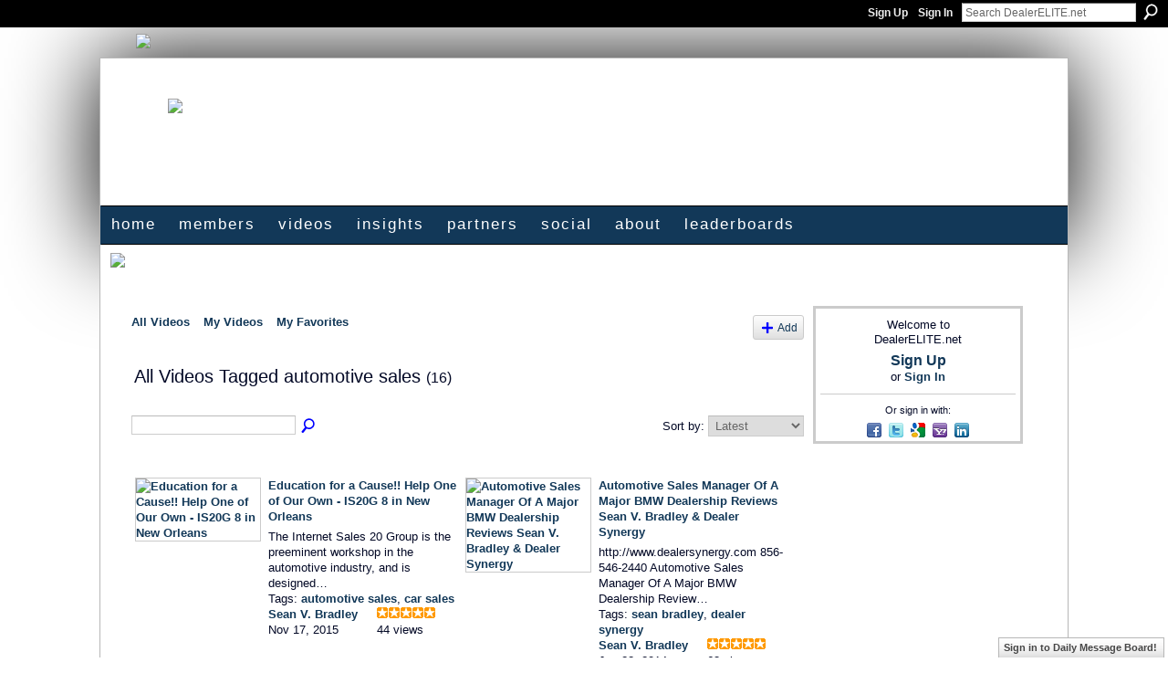

--- FILE ---
content_type: text/html; charset=UTF-8
request_url: https://www.dealerelite.net/video/video/listTagged?tag=automotive+sales
body_size: 60708
content:
<!DOCTYPE html>
<html lang="en" xmlns:og="http://ogp.me/ns#">
<head data-layout-view="default" class="xj_layout_head">
<script>
    window.dataLayer = window.dataLayer || [];
        </script>
<!-- Google Tag Manager -->
<script>(function(w,d,s,l,i){w[l]=w[l]||[];w[l].push({'gtm.start':
new Date().getTime(),event:'gtm.js'});var f=d.getElementsByTagName(s)[0],
j=d.createElement(s),dl=l!='dataLayer'?'&l='+l:'';j.async=true;j.src=
'https://www.googletagmanager.com/gtm.js?id='+i+dl;f.parentNode.insertBefore(j,f);
})(window,document,'script','dataLayer','GTM-T5W4WQ');</script>
<!-- End Google Tag Manager -->
        <meta http-equiv="Content-Type" content="text/html; charset=utf-8" />
    <title>Automotive Sales - Videos - DealerELITE.net</title>
    <link rel="icon" href="https://www.dealerelite.net/favicon.ico" type="image/x-icon" />
    <link rel="SHORTCUT ICON" href="https://www.dealerelite.net/favicon.ico" type="image/x-icon" />
    <meta name="description" content="All Videos Tagged automotive sales | DealerELITE | The most recognized automotive social network in the world. Sign-up now to engage with the best and brightes…" />
    <meta name="keywords" content="automotive, car, training, sales, blog, career, professional" />
<meta name="title" content="Automotive Sales - Videos" />
<meta property="og:type" content="website" />
<meta property="og:url" content="https://www.dealerelite.net/video/video/listTagged?tag=automotive+sales" />
<meta property="og:title" content="Automotive Sales - Videos" />
<meta property="og:image" content="https://static.ning.com/socialnetworkmain/widgets/profiles/gfx/defaults/profile-003366.png?xn_version=431723162">
<meta name="twitter:card" content="summary" />
<meta name="twitter:title" content="Automotive Sales - Videos" />
<meta name="twitter:description" content="All Videos Tagged automotive sales | DealerELITE | The most recognized automotive social network in the world. Sign-up now to engage with the best and brightes…" />
<meta name="twitter:image" content="https://static.ning.com/socialnetworkmain/widgets/profiles/gfx/defaults/profile-003366.png?xn_version=431723162" />
<link rel="image_src" href="https://static.ning.com/socialnetworkmain/widgets/profiles/gfx/defaults/profile-003366.png?xn_version=431723162" />
<script type="text/javascript">
    djConfig = { preventBackButtonFix: false, isDebug: false }
ning = {"CurrentApp":{"premium":true,"iconUrl":"https:\/\/static.ning.com\/socialnetworkmain\/widgets\/profiles\/gfx\/defaults\/profile-003366.png?xn_version=431723162","url":"httpsdealerelite.ning.com","domains":["dealerelite.net","www.dealerelite.net"],"online":true,"privateSource":true,"id":"dealerelite","appId":5283893,"description":"DealerELITE | The most recognized automotive social network in the world. Sign-up now to engage with the best and brightest of our industry!","name":"DealerELITE.net","owner":"3tvjq4drwfja8","createdDate":"2010-03-10T14:22:12.000Z","runOwnAds":false,"category":{"automotive":null,"car":null,"training":null,"sales":null,"blog":null,"career":null,"professional":null},"tags":["automotive","car","training","sales","blog","career","professional"]},"CurrentProfile":null,"maxFileUploadSize":7};
        (function(){
            if (!window.ning) { return; }

            var age, gender, rand, obfuscated, combined;

            obfuscated = document.cookie.match(/xgdi=([^;]+)/);
            if (obfuscated) {
                var offset = 100000;
                obfuscated = parseInt(obfuscated[1]);
                rand = obfuscated / offset;
                combined = (obfuscated % offset) ^ rand;
                age = combined % 1000;
                gender = (combined / 1000) & 3;
                gender = (gender == 1 ? 'm' : gender == 2 ? 'f' : 0);
                ning.viewer = {"age":age,"gender":gender};
            }
        })();

        if (window.location.hash.indexOf('#!/') == 0) {
        window.location.replace(window.location.hash.substr(2));
    }
    window.xg = window.xg || {};
xg.captcha = {
    'shouldShow': false,
    'siteKey': '6Ldf3AoUAAAAALPgNx2gcXc8a_5XEcnNseR6WmsT'
};
xg.addOnRequire = function(f) { xg.addOnRequire.functions.push(f); };
xg.addOnRequire.functions = [];
xg.addOnFacebookLoad = function (f) { xg.addOnFacebookLoad.functions.push(f); };
xg.addOnFacebookLoad.functions = [];
xg._loader = {
    p: 0,
    loading: function(set) {  this.p++; },
    onLoad: function(set) {
                this.p--;
        if (this.p == 0 && typeof(xg._loader.onDone) == 'function') {
            xg._loader.onDone();
        }
    }
};
xg._loader.loading('xnloader');
if (window.bzplcm) {
    window.bzplcm._profileCount = 0;
    window.bzplcm._profileSend = function() { if (window.bzplcm._profileCount++ == 1) window.bzplcm.send(); };
}
xg._loader.onDone = function() {
            if(window.bzplcm)window.bzplcm.start('ni');
        xg.shared.util.parseWidgets();    var addOnRequireFunctions = xg.addOnRequire.functions;
    xg.addOnRequire = function(f) { f(); };
    try {
        if (addOnRequireFunctions) { dojo.lang.forEach(addOnRequireFunctions, function(onRequire) { onRequire.apply(); }); }
    } catch (e) {
        if(window.bzplcm)window.bzplcm.ts('nx').send();
        throw e;
    }
    if(window.bzplcm) { window.bzplcm.stop('ni'); window.bzplcm._profileSend(); }
};
window.xn = { track: { event: function() {}, pageView: function() {}, registerCompletedFlow: function() {}, registerError: function() {}, timer: function() { return { lapTime: function() {} }; } } };</script>
<link rel="alternate" type="application/rss+xml" title="Videos - DealerELITE.net" href="https://www.dealerelite.net/video/video/listTagged?tag=automotive+sales&amp;rss=yes&amp;xn_auth=no" />
<style type="text/css" media="screen,projection">
@import url("https://static.ning.com/socialnetworkmain/widgets/index/css/common-982.min.css?xn_version=3128532263");
@import url("https://static.ning.com/socialnetworkmain/widgets/video/css/component.min.css?xn_version=568664791");
@import url("https://static.ning.com/socialnetworkmain/widgets/chat/css/bottom-bar.min.css?xn_version=512265546");

</style>

<style type="text/css" media="screen,projection">
@import url("/generated-694690f95e1a57-03869146-css?xn_version=202512201152");

</style>

<style type="text/css" media="screen,projection">
@import url("/generated-69557783647e08-66621194-css?xn_version=202512201152");

</style>

<!--[if IE 6]>
    <link rel="stylesheet" type="text/css" href="https://static.ning.com/socialnetworkmain/widgets/index/css/common-ie6.min.css?xn_version=463104712" />
<![endif]-->
<!--[if IE 7]>
<link rel="stylesheet" type="text/css" href="https://static.ning.com/socialnetworkmain/widgets/index/css/common-ie7.css?xn_version=2712659298" />
<![endif]-->
<link rel="EditURI" type="application/rsd+xml" title="RSD" href="https://www.dealerelite.net/profiles/blog/rsd" />
</head>
<body>
<!-- Google Tag Manager (noscript) -->
<noscript><iframe src="https://www.googletagmanager.com/ns.html?id=GTM-T5W4WQ"
height="0" width="0" style="display:none;visibility:hidden"></iframe></noscript>
<!-- End Google Tag Manager (noscript) -->
    <div class="xj_before_content">        <div id="xn_bar">
            <div id="xn_bar_menu">
                <div id="xn_bar_menu_branding" >
                                    </div>

                <div id="xn_bar_menu_more">
                    <form id="xn_bar_menu_search" method="GET" action="https://www.dealerelite.net/main/search/search">
                        <fieldset>
                            <input type="text" name="q" id="xn_bar_menu_search_query" value="Search DealerELITE.net" _hint="Search DealerELITE.net" accesskey="4" class="text xj_search_hint" />
                            <a id="xn_bar_menu_search_submit" href="#" onclick="document.getElementById('xn_bar_menu_search').submit();return false">Search</a>
                        </fieldset>
                    </form>
                </div>

                            <ul id="xn_bar_menu_tabs">
                                            <li><a href="https://www.dealerelite.net/main/authorization/signUp?target=https%3A%2F%2Fwww.dealerelite.net%2Fvideo%2Fvideo%2FlistTagged%3Ftag%3Dautomotive%2Bsales">Sign Up</a></li>
                                                <li><a href="https://www.dealerelite.net/main/authorization/signIn?target=https%3A%2F%2Fwww.dealerelite.net%2Fvideo%2Fvideo%2FlistTagged%3Ftag%3Dautomotive%2Bsales">Sign In</a></li>
                                    </ul>
                        </div>
        </div>
        </div>
    <div class="xg_theme" data-layout-pack="brutus">
        <div id="xg_themebody">
            <div id="xg_ad_above_header" class="xg_ad xj_ad_above_header">
                    <div class="xg_module module-plain  html_module module_text xg_reset" data-module_name="text"
        >
            <div class="xg_module_body xg_user_generated">
            <p><a href="https://forms.gle/XhmEffvk7NnqxdLK6" target="_blank" rel="noopener"><img src="https://storage.ning.com/topology/rest/1.0/file/get/31049986690?profile=RESIZE_710x" class="align-center"  /></a></p>
        </div>
        </div>

                </div>        
            <div id="xg_head">
                <div id="xg_masthead">
                    <h1 id="xg_sitename" class="xj_site_name"><a id="application_name_header_link" href="/"><img src="https://storage.ning.com/topology/rest/1.0/file/get/2546128121?profile=original" alt="DealerELITE.net"></a></h1>
                    <p id="xg_sitedesc" class="xj_site_desc"></p>
                </div>
                <div id="xg_navigation" class="xj_navigation"><ul>
    <li id="xg_tab_xn107" class="xg_subtab"><a href="/"><span>HOME</span></a></li><li dojoType="SubTabHover" id="xg_tab_members" class="xg_subtab"><a href="/profiles/members/"><span>Members</span></a><div class="xg_subtab" style="display:none;position:absolute;"><ul class="xg_subtab" style="display:block;" ><li style="list-style:none !important;display:block;text-align:left;"><a href="/profiles" style="float:none;"><span>My Page</span></a></li><li style="list-style:none !important;display:block;text-align:left;"><a href="/profiles/settings/editProfileInfo" style="float:none;"><span>Upload Profile Pic</span></a></li><li style="list-style:none !important;display:block;text-align:left;"><a href="/page/notification-settings" style="float:none;"><span>Notification Settings</span></a></li><li style="list-style:none !important;display:block;text-align:left;"><a href="/main/invitation/new?xg_source=tab" style="float:none;"><span>Invite</span></a></li></ul></div></li><li id="xg_tab_xn1" class="xg_subtab"><a href="/video"><span>Videos</span></a></li><li dojoType="SubTabHover" id="xg_tab_xn2" class="xg_subtab"><a href="/page/discussions-1"><span>Insights</span></a><div class="xg_subtab" style="display:none;position:absolute;"><ul class="xg_subtab" style="display:block;" ><li style="list-style:none !important;display:block;text-align:left;"><a href="/profiles/blog/list" style="float:none;"><span>Blogs</span></a></li><li style="list-style:none !important;display:block;text-align:left;"><a href="/leaderboards" style="float:none;"><span>Leaderboards</span></a></li></ul></div></li><li id="xg_tab_xn61" class="xg_subtab"><a href="/page/partners"><span>Partners</span></a></li><li dojoType="SubTabHover" id="xg_tab_xn103" class="xg_subtab"><a href="/page/social"><span>Social</span></a><div class="xg_subtab" style="display:none;position:absolute;"><ul class="xg_subtab" style="display:block;" ><li style="list-style:none !important;display:block;text-align:left;"><a href="http://www.facebook.com/dealerELITE" target="_blank" style="float:none;"><span>dE Facebook Page</span></a></li><li style="list-style:none !important;display:block;text-align:left;"><a href="https://www.linkedin.com/company/dealerelite" style="float:none;"><span>dE LinkedIn Page</span></a></li><li style="list-style:none !important;display:block;text-align:left;"><a href="http://www.linkedin.com/groups?gid=2696394" target="_blank" style="float:none;"><span>dE LinkedIn Group</span></a></li><li style="list-style:none !important;display:block;text-align:left;"><a href="https://twitter.com/dealerelite" target="_blank" style="float:none;"><span>dE Twitter Profile</span></a></li></ul></div></li><li dojoType="SubTabHover" id="xg_tab_xn16" class="xg_subtab"><a href="/page/who-we-are-and-how-it-all"><span>About</span></a><div class="xg_subtab" style="display:none;position:absolute;"><ul class="xg_subtab" style="display:block;" ><li style="list-style:none !important;display:block;text-align:left;"><a href="/page/website-rules" style="float:none;"><span>Website Rules</span></a></li></ul></div></li><li id="xg_tab_leaderboards" class="xg_subtab"><a href="/leaderboards"><span>Leaderboards</span></a></li></ul>
</div>
            </div>
            <div id="xg_ad_below_header" class="xg_ad xj_ad_below_header">
                        <div class="xg_module module-plain  html_module module_text xg_reset" data-module_name="text"
        >
            <div class="xg_module_body xg_user_generated">
            <p><a href="https://www.phoneninjas.com/schedule-a-demo/" target="_blank" rel="noopener"></a><a href="https://www.theoryof5.com/books" target="_blank" rel="noopener"></a><a href="https://www.theoryof5.com/books" target="_blank" rel="noopener"><img src="https://storage.ning.com/topology/rest/1.0/file/get/31052614659?profile=RESIZE_710x" class="align-center"  /></a><a href="https://www.theoryof5.com/books" target="_blank" rel="noopener"></a></p>
<p></p>
<p></p>
        </div>
        </div>

                    </div>
            <div id="xg" class="xg_widget_video xg_widget_video_video xg_widget_video_video_listTagged">
            	 
                <div id="xg_body">
                   
                    <div class="xj_notifications"></div>
                    <div class="xg_column xg_span-16" id="column1">
                        <div id="xg_canvas" class="xj_canvas">
                            <ul class="navigation easyclear"><li><a href="https://www.dealerelite.net/video/video">All Videos</a></li><li><a href="https://www.dealerelite.net/video/video/listForContributor?">My Videos</a></li><li><a href="https://www.dealerelite.net/video/video/listFavorites?">My Favorites</a></li><li class="right xg_lightborder navbutton"><a href="https://www.dealerelite.net/video/video/chooseUploader" class="xg_sprite xg_sprite-add">Add</a></li></ul><div class="xg_headline">
<div class="tb"><h1>All Videos Tagged automotive sales <span class="count">(16)</span></h1>
    </div>
</div>
<div class="xg_module"><div class="xg_module module_searchbar">
    <div class="xg_module_body">
        <form action="https://www.dealerelite.net/video/video/search">
            <p class="left">
                                <input name="q" type="text" class="textfield" value=""  />
                                <a class="xg_icon xg_icon-search" title="Search Videos" onclick="x$(this).parents('form').submit();" href="#">Search Videos</a>
                            </p>
                    </form>
                <p class="right">
                            Sort by:                <select onchange="window.location = this.value">
                    <option value="https://www.dealerelite.net/video/video/listTagged?tag=automotive+sales&amp;sort=mostRecent"  selected="selected">Latest</option><option value="https://www.dealerelite.net/video/video/listTagged?tag=automotive+sales&amp;sort=highestRated" >Top Rated</option><option value="https://www.dealerelite.net/video/video/listTagged?tag=automotive+sales&amp;sort=mostPopular" >Most Popular</option><option value="https://www.dealerelite.net/video/video/listTagged?tag=automotive+sales&amp;sort=random" >Random</option>                </select>
                                </p>
            </div>
</div>
<div class="xg_module_body"><div class="xg_list xg_list_video xg_list_video_main"><ul><li><div class="bd easyclear">
    <div class="ib">
        <a href="https://www.dealerelite.net/video/education-for-a-cause-help-one-of-our-own-is20g-8-in-new-orleans"><img class="xg_lightborder" alt="Education for a Cause!! Help One of Our Own - IS20G 8 in New Orleans" width="136" src="https://storage.ning.com/topology/rest/1.0/file/get/840324044?profile=original&amp;width=136"/></a>
    </div>
    <div class="tb">
        <h3>
            <a href="https://www.dealerelite.net/video/education-for-a-cause-help-one-of-our-own-is20g-8-in-new-orleans" class="title">Education for a Cause!! Help One of Our Own - IS20G 8 in New Orleans</a>
                    </h3>
        <p>
                              <span class="item_description">The Internet Sales 20 Group is the preeminent workshop in the automotive industry, and is designed…</span>
                                        <span class="item_tags">
                Tags:                <a href="https://www.dealerelite.net/video/video/listTagged?tag=automotive+sales">automotive sales</a>, <a href="https://www.dealerelite.net/video/video/listTagged?tag=car+sales">car sales</a>                </span>
                        <span class="left">
                <span class="item_contributor"><a href="https://www.dealerelite.net/video/video/listForContributor?screenName=2uisk0oif337p">Sean V. Bradley</a></span>
                <span class="item_created">Nov 17, 2015</span>
            </span>
                            <span class="right">
                                            <span class="item_rating"><img class="rating" src="https://static.ning.com/socialnetworkmain/widgets/index/gfx/rating/rating5.gif?xn_version=1756920211" alt="5/5 stars" /></span>
                                                                <span class="item_views">44 views</span>
                                    </span>
                    </p>
    </div>
</div>
</li><li><div class="bd easyclear">
    <div class="ib">
        <a href="https://www.dealerelite.net/video/automotive-sales-manager-of-a-major-bmw-dealership-reviews-sean-v"><img class="xg_lightborder" alt="Automotive Sales Manager Of A Major BMW Dealership Reviews Sean V. Bradley &amp; Dealer Synergy" width="136" src="https://storage.ning.com/topology/rest/1.0/file/get/840306590?profile=original&amp;width=136"/></a>
    </div>
    <div class="tb">
        <h3>
            <a href="https://www.dealerelite.net/video/automotive-sales-manager-of-a-major-bmw-dealership-reviews-sean-v" class="title">Automotive Sales Manager Of A Major BMW Dealership Reviews Sean V. Bradley &amp; Dealer Synergy</a>
                    </h3>
        <p>
                              <span class="item_description">http://www.dealersynergy.com 856-546-2440 Automotive Sales Manager Of A Major BMW Dealership Review…</span>
                                        <span class="item_tags">
                Tags:                <a href="https://www.dealerelite.net/video/video/listTagged?tag=sean+bradley">sean bradley</a>, <a href="https://www.dealerelite.net/video/video/listTagged?tag=dealer+synergy">dealer synergy</a>                </span>
                        <span class="left">
                <span class="item_contributor"><a href="https://www.dealerelite.net/video/video/listForContributor?screenName=2uisk0oif337p">Sean V. Bradley</a></span>
                <span class="item_created">Jan 22, 2014</span>
            </span>
                            <span class="right">
                                            <span class="item_rating"><img class="rating" src="https://static.ning.com/socialnetworkmain/widgets/index/gfx/rating/rating5.gif?xn_version=1756920211" alt="5/5 stars" /></span>
                                                                <span class="item_views">63 views</span>
                                    </span>
                    </p>
    </div>
</div>
</li></ul><ul><li><div class="bd easyclear">
    <div class="ib">
        <a href="https://www.dealerelite.net/video/automotive-sales-manager-trains-with-sean-v-bradley-objections"><img class="xg_lightborder" alt="Automotive Sales Manager Trains With Sean V. Bradley - Objections / Rebuttals / Word Tracks" width="136" src="https://storage.ning.com/topology/rest/1.0/file/get/840309340?profile=original&amp;width=136"/></a>
    </div>
    <div class="tb">
        <h3>
            <a href="https://www.dealerelite.net/video/automotive-sales-manager-trains-with-sean-v-bradley-objections" class="title">Automotive Sales Manager Trains With Sean V. Bradley - Objections / Rebuttals / Word Tracks</a>
                    </h3>
        <p>
                              <span class="item_description">http://www.dealersynergy.com 856-546-2440 http://www.automotiveinternetsales.com/ http://www.andymo…</span>
                                        <span class="item_tags">
                Tags:                <a href="https://www.dealerelite.net/video/video/listTagged?tag=rebuttals">rebuttals</a>, <a href="https://www.dealerelite.net/video/video/listTagged?tag=objections">objections</a>                </span>
                        <span class="left">
                <span class="item_contributor"><a href="https://www.dealerelite.net/video/video/listForContributor?screenName=2uisk0oif337p">Sean V. Bradley</a></span>
                <span class="item_created">Jan 10, 2014</span>
            </span>
                            <span class="right">
                                            <span class="item_rating"><img class="rating" src="https://static.ning.com/socialnetworkmain/widgets/index/gfx/rating/rating5.gif?xn_version=1756920211" alt="5/5 stars" /></span>
                                                                <span class="item_views">52 views</span>
                                    </span>
                    </p>
    </div>
</div>
</li><li><div class="bd easyclear">
    <div class="ib">
        <a href="https://www.dealerelite.net/video/automotive-sales-consultant-robert-wiesman-reviews-the-internet"><img class="xg_lightborder" alt="Automotive Sales Consultant, Robert Wiesman Reviews the Internet Sales 20 Group in Los Angeles, Ca" width="136" src="https://storage.ning.com/topology/rest/1.0/file/get/840300968?profile=original&amp;width=136"/></a>
    </div>
    <div class="tb">
        <h3>
            <a href="https://www.dealerelite.net/video/automotive-sales-consultant-robert-wiesman-reviews-the-internet" class="title">Automotive Sales Consultant, Robert Wiesman Reviews the Internet Sales 20 Group in Los Angeles, Ca</a>
                    </h3>
        <p>
                              <span class="item_description">http://www.internetsales20group.com/ 866-314-2597 http://www.dealersynergy.com/ 856-546-244 Automot…</span>
                                        <span class="item_tags">
                Tags:                <a href="https://www.dealerelite.net/video/video/listTagged?tag=Internet+sales+20+group">Internet sales 20 group</a>, <a href="https://www.dealerelite.net/video/video/listTagged?tag=review">review</a>                </span>
                        <span class="left">
                <span class="item_contributor"><a href="https://www.dealerelite.net/video/video/listForContributor?screenName=2uisk0oif337p">Sean V. Bradley</a></span>
                <span class="item_created">Nov 26, 2013</span>
            </span>
                            <span class="right">
                                                                <span class="item_views">72 views</span>
                                    </span>
                    </p>
    </div>
</div>
</li></ul><ul><li><div class="bd easyclear">
    <div class="ib">
        <a href="https://www.dealerelite.net/video/trainer-speaker-cory-money-bags-mosley-reviews-the-internet-sales"><img class="xg_lightborder" alt="Trainer &amp; Speaker, Cory &quot;Money Bags&quot; Mosley Reviews the Internet Sales 20 Group in Los Angeles" width="136" src="https://storage.ning.com/topology/rest/1.0/file/get/840309528?profile=original&amp;width=136"/></a>
    </div>
    <div class="tb">
        <h3>
            <a href="https://www.dealerelite.net/video/trainer-speaker-cory-money-bags-mosley-reviews-the-internet-sales" class="title">Trainer &amp; Speaker, Cory &quot;Money Bags&quot; Mosley Reviews the Internet Sales 20 Group in Los Angeles</a>
                    </h3>
        <p>
                              <span class="item_description">http://www.internetsales20group.com/ 866-314-2597 http://www.dealersynergy.com/ 856-546-244 Cory Mo…</span>
                                        <span class="item_tags">
                Tags:                <a href="https://www.dealerelite.net/video/video/listTagged?tag=trainer">trainer</a>, <a href="https://www.dealerelite.net/video/video/listTagged?tag=speaker">speaker</a>                </span>
                        <span class="left">
                <span class="item_contributor"><a href="https://www.dealerelite.net/video/video/listForContributor?screenName=2uisk0oif337p">Sean V. Bradley</a></span>
                <span class="item_created">Nov 26, 2013</span>
            </span>
                            <span class="right">
                                            <span class="item_rating"><img class="rating" src="https://static.ning.com/socialnetworkmain/widgets/index/gfx/rating/rating5.gif?xn_version=1756920211" alt="5/5 stars" /></span>
                                                                <span class="item_views">42 views</span>
                                    </span>
                    </p>
    </div>
</div>
</li><li><div class="bd easyclear">
    <div class="ib">
        <a href="https://www.dealerelite.net/video/author-trainer-speaker-mark-tewart-reviews-the-internet-sales-20"><img class="xg_lightborder" alt="Author, Trainer &amp; Speaker, Mark Tewart Reviews the Internet Sales 20 Group in Los Angeles" width="136" src="https://storage.ning.com/topology/rest/1.0/file/get/840303283?profile=original&amp;width=136"/></a>
    </div>
    <div class="tb">
        <h3>
            <a href="https://www.dealerelite.net/video/author-trainer-speaker-mark-tewart-reviews-the-internet-sales-20" class="title">Author, Trainer &amp; Speaker, Mark Tewart Reviews the Internet Sales 20 Group in Los Angeles</a>
                    </h3>
        <p>
                              <span class="item_description">http://www.internetsales20group.com/ 866-314-2597 http://www.dealersynergy.com/ 856-546-244 Mark Te…</span>
                                        <span class="item_tags">
                Tags:                <a href="https://www.dealerelite.net/video/video/listTagged?tag=showroom+sales">showroom sales</a>, <a href="https://www.dealerelite.net/video/video/listTagged?tag=car+sales">car sales</a>                </span>
                        <span class="left">
                <span class="item_contributor"><a href="https://www.dealerelite.net/video/video/listForContributor?screenName=2uisk0oif337p">Sean V. Bradley</a></span>
                <span class="item_created">Nov 26, 2013</span>
            </span>
                            <span class="right">
                                            <span class="item_rating"><img class="rating" src="https://static.ning.com/socialnetworkmain/widgets/index/gfx/rating/rating5.gif?xn_version=1756920211" alt="5/5 stars" /></span>
                                                                <span class="item_views">32 views</span>
                                    </span>
                    </p>
    </div>
</div>
</li></ul><ul><li><div class="bd easyclear">
    <div class="ib">
        <a href="https://www.dealerelite.net/video/advanced-showroom-sales-webinar-the-evolution-and-natural"><img class="xg_lightborder" alt="Advanced Showroom Sales - WEBINAR - &quot;The Evolution and Natural Selection of Automotive Sales&quot;" width="136" src="https://storage.ning.com/topology/rest/1.0/file/get/840302373?profile=original&amp;width=136"/></a>
    </div>
    <div class="tb">
        <h3>
            <a href="https://www.dealerelite.net/video/advanced-showroom-sales-webinar-the-evolution-and-natural" class="title">Advanced Showroom Sales - WEBINAR - &quot;The Evolution and Natural Selection of Automotive Sales&quot;</a>
                    </h3>
        <p>
                              <span class="item_description">http://www.dealersynergy.com 856-546-2440 http://www.automotivedigitaltraining.com The Evolution an…</span>
                                        <span class="item_tags">
                Tags:                <a href="https://www.dealerelite.net/video/video/listTagged?tag=trainer">trainer</a>, <a href="https://www.dealerelite.net/video/video/listTagged?tag=training">training</a>                </span>
                        <span class="left">
                <span class="item_contributor"><a href="https://www.dealerelite.net/video/video/listForContributor?screenName=2uisk0oif337p">Sean V. Bradley</a></span>
                <span class="item_created">Oct 17, 2013</span>
            </span>
                            <span class="right">
                                                                <span class="item_views">30 views</span>
                                    </span>
                    </p>
    </div>
</div>
</li><li><div class="bd easyclear">
    <div class="ib">
        <a href="https://www.dealerelite.net/video/how-many-leads-can-an-automotive-internet-sales-coordinator-bdc"><img class="xg_lightborder" alt="How Many Leads Can An Automotive Internet Sales Coordinator, BDC Rep Or Car Salesman Handle?" width="136" src="https://storage.ning.com/topology/rest/1.0/file/get/840305351?profile=original&amp;width=136"/></a>
    </div>
    <div class="tb">
        <h3>
            <a href="https://www.dealerelite.net/video/how-many-leads-can-an-automotive-internet-sales-coordinator-bdc" class="title">How Many Leads Can An Automotive Internet Sales Coordinator, BDC Rep Or Car Salesman Handle?</a>
                    </h3>
        <p>
                              <span class="item_description">http://www.automotivedigitaltraining.com 267-319-6776 If you like this information... then you will…</span>
                                        <span class="item_tags">
                Tags:                <a href="https://www.dealerelite.net/video/video/listTagged?tag=dealerships">dealerships</a>, <a href="https://www.dealerelite.net/video/video/listTagged?tag=dealers">dealers</a>                </span>
                        <span class="left">
                <span class="item_contributor"><a href="https://www.dealerelite.net/video/video/listForContributor?screenName=2uisk0oif337p">Sean V. Bradley</a></span>
                <span class="item_created">Sep 26, 2013</span>
            </span>
                            <span class="right">
                                            <span class="item_rating"><img class="rating" src="https://static.ning.com/socialnetworkmain/widgets/index/gfx/rating/rating5.gif?xn_version=1756920211" alt="5/5 stars" /></span>
                                                                <span class="item_views">100 views</span>
                                    </span>
                    </p>
    </div>
</div>
</li></ul><ul><li><div class="bd easyclear">
    <div class="ib">
        <a href="https://www.dealerelite.net/video/automotive-sales-important-powerful-relevant-statistics"><img class="xg_lightborder" alt="Automotive Sales -  Important, Powerful &amp; Relevant Statistics - Automotive Digital Training" width="136" src="https://storage.ning.com/topology/rest/1.0/file/get/840300075?profile=original&amp;width=136"/></a>
    </div>
    <div class="tb">
        <h3>
            <a href="https://www.dealerelite.net/video/automotive-sales-important-powerful-relevant-statistics" class="title">Automotive Sales -  Important, Powerful &amp; Relevant Statistics - Automotive Digital Training</a>
                    </h3>
        <p>
                              <span class="item_description">Automotive Sales - Important, Powerful &amp; Relevant Statistics - Automotive Digital Training</span>
                                        <span class="item_tags">
                Tags:                <a href="https://www.dealerelite.net/video/video/listTagged?tag=trainer">trainer</a>, <a href="https://www.dealerelite.net/video/video/listTagged?tag=training">training</a>                </span>
                        <span class="left">
                <span class="item_contributor"><a href="https://www.dealerelite.net/video/video/listForContributor?screenName=2uisk0oif337p">Sean V. Bradley</a></span>
                <span class="item_created">Mar 10, 2013</span>
            </span>
                            <span class="right">
                                            <span class="item_rating"><img class="rating" src="https://static.ning.com/socialnetworkmain/widgets/index/gfx/rating/rating5.gif?xn_version=1756920211" alt="5/5 stars" /></span>
                                                                <span class="item_views">140 views</span>
                                    </span>
                    </p>
    </div>
</div>
</li><li><div class="bd easyclear">
    <div class="ib">
        <a href="https://www.dealerelite.net/video/plan-your-marketing-attack-dealer-etraining-stan-sher"><img class="xg_lightborder" alt="Plan Your Marketing Attack - Dealer eTraining - Stan Sher" width="136" src="https://storage.ning.com/topology/rest/1.0/file/get/840287723?profile=original&amp;width=136"/></a>
    </div>
    <div class="tb">
        <h3>
            <a href="https://www.dealerelite.net/video/plan-your-marketing-attack-dealer-etraining-stan-sher" class="title">Plan Your Marketing Attack - Dealer eTraining - Stan Sher</a>
                    </h3>
        <p>
                              <span class="item_description">http://dealeretraining.info/
https://www.facebook.com/dealeretraining

Stan Sher of Dealer eTrainin…</span>
                                        <span class="item_tags">
                Tags:                <a href="https://www.dealerelite.net/video/video/listTagged?tag=automotive+service">automotive service</a>, <a href="https://www.dealerelite.net/video/video/listTagged?tag=automotive+sales">automotive sales</a>                </span>
                        <span class="left">
                <span class="item_contributor"><a href="https://www.dealerelite.net/video/video/listForContributor?screenName=0ts5geosok0ge">Stan Sher</a></span>
                <span class="item_created">Jun 14, 2012</span>
            </span>
                            <span class="right">
                                            <span class="item_rating"><img class="rating" src="https://static.ning.com/socialnetworkmain/widgets/index/gfx/rating/rating5.gif?xn_version=1756920211" alt="5/5 stars" /></span>
                                                                <span class="item_views">31 views</span>
                                    </span>
                    </p>
    </div>
</div>
</li></ul><ul><li><div class="bd easyclear">
    <div class="ib">
        <a href="https://www.dealerelite.net/video/stan-sher-dealer-etraining-5"><img class="xg_lightborder" alt="Stan Sher - Dealer eTraining - Tone Inflection" width="136" src="https://storage.ning.com/topology/rest/1.0/file/get/840252255?profile=original&amp;width=136"/></a>
    </div>
    <div class="tb">
        <h3>
            <a href="https://www.dealerelite.net/video/stan-sher-dealer-etraining-5" class="title">Stan Sher - Dealer eTraining - Tone Inflection</a>
                    </h3>
        <p>
                              <span class="item_description">http://dealeretraining.com/
http://dealeretraining.tumblr.com/

Stan Sher of Dealer eTraining talks…</span>
                                        <span class="item_tags">
                Tags:                <a href="https://www.dealerelite.net/video/video/listTagged?tag=automotive+sales">automotive sales</a>, <a href="https://www.dealerelite.net/video/video/listTagged?tag=automotive+consultants">automotive consultants</a>                </span>
                        <span class="left">
                <span class="item_contributor"><a href="https://www.dealerelite.net/video/video/listForContributor?screenName=0ts5geosok0ge">Stan Sher</a></span>
                <span class="item_created">Jul 20, 2011</span>
            </span>
                            <span class="right">
                                            <span class="item_rating"><img class="rating" src="https://static.ning.com/socialnetworkmain/widgets/index/gfx/rating/rating5.gif?xn_version=1756920211" alt="5/5 stars" /></span>
                                                                <span class="item_views">47 views</span>
                                    </span>
                    </p>
    </div>
</div>
</li><li><div class="bd easyclear">
    <div class="ib">
        <a href="https://www.dealerelite.net/video/stan-sher-dealer-etraining-4"><img class="xg_lightborder" alt="Stan Sher Dealer eTraining - Setting Appointment Urgency" width="136" src="https://storage.ning.com/topology/rest/1.0/file/get/840252288?profile=original&amp;width=136"/></a>
    </div>
    <div class="tb">
        <h3>
            <a href="https://www.dealerelite.net/video/stan-sher-dealer-etraining-4" class="title">Stan Sher Dealer eTraining - Setting Appointment Urgency</a>
                    </h3>
        <p>
                              <span class="item_description">http://dealeretraining.com/ http://dealeretraining.tumblr.com/ Stan Sher of Dealer eTraining discus…</span>
                                        <span class="item_tags">
                Tags:                <a href="https://www.dealerelite.net/video/video/listTagged?tag=automotive+sales">automotive sales</a>, <a href="https://www.dealerelite.net/video/video/listTagged?tag=automotive+consultants">automotive consultants</a>                </span>
                        <span class="left">
                <span class="item_contributor"><a href="https://www.dealerelite.net/video/video/listForContributor?screenName=0ts5geosok0ge">Stan Sher</a></span>
                <span class="item_created">Jul 11, 2011</span>
            </span>
                            <span class="right">
                                            <span class="item_rating"><img class="rating" src="https://static.ning.com/socialnetworkmain/widgets/index/gfx/rating/rating5.gif?xn_version=1756920211" alt="5/5 stars" /></span>
                                                                <span class="item_views">65 views</span>
                                    </span>
                    </p>
    </div>
</div>
</li></ul><ul><li><div class="bd easyclear">
    <div class="ib">
        <a href="https://www.dealerelite.net/video/stan-sher-dealer-etraining-3"><img class="xg_lightborder" alt="Stan Sher - Dealer eTraining - Appointments for later" width="136" src="https://storage.ning.com/topology/rest/1.0/file/get/840252479?profile=original&amp;width=136"/></a>
    </div>
    <div class="tb">
        <h3>
            <a href="https://www.dealerelite.net/video/stan-sher-dealer-etraining-3" class="title">Stan Sher - Dealer eTraining - Appointments for later</a>
                    </h3>
        <p>
                              <span class="item_description">http://dealeretraining.com/ http://twitter.com/stansher Stan Sher of Dealer eTraining talks about h…</span>
                                        <span class="item_tags">
                Tags:                <a href="https://www.dealerelite.net/video/video/listTagged?tag=automotive+sales">automotive sales</a>, <a href="https://www.dealerelite.net/video/video/listTagged?tag=automotive+consultants">automotive consultants</a>                </span>
                        <span class="left">
                <span class="item_contributor"><a href="https://www.dealerelite.net/video/video/listForContributor?screenName=0ts5geosok0ge">Stan Sher</a></span>
                <span class="item_created">Jul 11, 2011</span>
            </span>
                            <span class="right">
                                                                <span class="item_views">29 views</span>
                                    </span>
                    </p>
    </div>
</div>
</li><li><div class="bd easyclear">
    <div class="ib">
        <a href="https://www.dealerelite.net/video/stan-sher-dealer-etraining-2"><img class="xg_lightborder" alt="Stan Sher - Dealer eTraining - Positive Attitude" width="136" src="https://storage.ning.com/topology/rest/1.0/file/get/840252245?profile=original&amp;width=136"/></a>
    </div>
    <div class="tb">
        <h3>
            <a href="https://www.dealerelite.net/video/stan-sher-dealer-etraining-2" class="title">Stan Sher - Dealer eTraining - Positive Attitude</a>
                    </h3>
        <p>
                              <span class="item_description">http://dealeretraining.com/ http://twitter.com/stansher Stan Sher of Dealer eTraining discusses the…</span>
                                        <span class="item_tags">
                Tags:                <a href="https://www.dealerelite.net/video/video/listTagged?tag=automotive+sales">automotive sales</a>, <a href="https://www.dealerelite.net/video/video/listTagged?tag=automotive+consultants">automotive consultants</a>                </span>
                        <span class="left">
                <span class="item_contributor"><a href="https://www.dealerelite.net/video/video/listForContributor?screenName=0ts5geosok0ge">Stan Sher</a></span>
                <span class="item_created">Jul 11, 2011</span>
            </span>
                            <span class="right">
                                                                <span class="item_views">27 views</span>
                                    </span>
                    </p>
    </div>
</div>
</li></ul><ul><li><div class="bd easyclear">
    <div class="ib">
        <a href="https://www.dealerelite.net/video/dealership-motivational"><img class="xg_lightborder" alt="Dealership Motivational Walkaround with Glynn Rodean - Get them in and Sell!" width="136" src="https://storage.ning.com/topology/rest/1.0/file/get/840255642?profile=original&amp;width=136"/></a>
    </div>
    <div class="tb">
        <h3>
            <a href="https://www.dealerelite.net/video/dealership-motivational" class="title">Dealership Motivational Walkaround with Glynn Rodean - Get them in and Sell!</a>
                    </h3>
        <p>
                              <span class="item_description">Glynn prepares the BDC with an on the ground Dealership walkaround pointing out key ideas and techn…</span>
                                        <span class="item_tags">
                Tags:                <a href="https://www.dealerelite.net/video/video/listTagged?tag=internet+sales+manager">internet sales manager</a>, <a href="https://www.dealerelite.net/video/video/listTagged?tag=+new+vision+sales"> new vision sales</a>                </span>
                        <span class="left">
                <span class="item_contributor"><a href="https://www.dealerelite.net/video/video/listForContributor?screenName=3cb6canx39l51">Glynn Rodean</a></span>
                <span class="item_created">Jun 22, 2011</span>
            </span>
                            <span class="right">
                                                                <span class="item_views">38 views</span>
                                    </span>
                    </p>
    </div>
</div>
</li><li><div class="bd easyclear">
    <div class="ib">
        <a href="https://www.dealerelite.net/video/passionate-about-selling-cars"><img class="xg_lightborder" alt="Passionate About Selling Cars - Testimonial - Glynn Rodean Sells the Vision" width="136" src="https://storage.ning.com/topology/rest/1.0/file/get/840250766?profile=original&amp;width=136"/></a>
    </div>
    <div class="tb">
        <h3>
            <a href="https://www.dealerelite.net/video/passionate-about-selling-cars" class="title">Passionate About Selling Cars - Testimonial - Glynn Rodean Sells the Vision</a>
                    </h3>
        <p>
                              <span class="item_description">This is a message to Car Dealer Business Development Centers everywhere. Getting fired up for follo…</span>
                                        <span class="item_tags">
                Tags:                <a href="https://www.dealerelite.net/video/video/listTagged?tag=internet+sales+manager">internet sales manager</a>, <a href="https://www.dealerelite.net/video/video/listTagged?tag=+new+vision+sales"> new vision sales</a>                </span>
                        <span class="left">
                <span class="item_contributor"><a href="https://www.dealerelite.net/video/video/listForContributor?screenName=3cb6canx39l51">Glynn Rodean</a></span>
                <span class="item_created">Jun 22, 2011</span>
            </span>
                            <span class="right">
                                                                <span class="item_views">33 views</span>
                                    </span>
                    </p>
    </div>
</div>
</li></ul></div></div><div class="xg_module_foot"><p class="left"><a class="xg_icon xg_icon-rss" href="https://www.dealerelite.net/video/video/listTagged?tag=automotive+sales&amp;rss=yes&amp;xn_auth=no">RSS</a></p></div></div>
                        </div>
                    </div>
                    <div class="xg_column xg_span-5 xg_last" id="column2">
                        <div class="xj_user_info">    <div class="xg_module" id="xg_module_account">
        <div class="xg_module_body xg_signup xg_lightborder">
            <p>Welcome to<br />DealerELITE.net</p>
                        <p class="last-child"><big><strong><a href="https://www.dealerelite.net/main/authorization/signUp?target=https%3A%2F%2Fwww.dealerelite.net%2Fvideo%2Fvideo%2FlistTagged%3Ftag%3Dautomotive%2Bsales">Sign Up</a></strong></big><br/>or <a href="https://www.dealerelite.net/main/authorization/signIn?target=https%3A%2F%2Fwww.dealerelite.net%2Fvideo%2Fvideo%2FlistTagged%3Ftag%3Dautomotive%2Bsales" style="white-space:nowrap">Sign In</a></p>
                            <div class="xg_external_signup xg_lightborder xj_signup">
                    <p class="dy-small">Or sign in with:</p>
                    <ul class="providers">
            <li>
            <a
                onclick="xg.index.authorization.social.openAuthWindow(
                    'https://auth.ning.com/socialAuth/facebook?edfm=897h%2BMxG4ve%2B6bqc6vA9nRN8VpjOezpNLdsnQ5ZWazGqD4pqffTGisJ1ToOvP%2F%2BGoVbTpqQx9hW1ExpJv3j5pzfuzkXmJ87xNwCbB0jhWRGbyaUymMEoeDhT47HwmSmfRADfyyw9jjEd2mZ1w%2BA9zYNsVGCBslkAYMajRZONf3Wsnk4qa%2BXRvZQ2QzD2HNgkDdqThnqnAx4wBJJfDWhmksz9Z%2FCB9OKNAF0INyV05q9LZP59t%2BPwhATudd8A3eIDWU2CIwJGZdgjUTXhfO69QAa%2BJYwIgVOPj2LMTAPNOej5rT6kiibWNSMiPTcIo4Fc5dOf0Zqey2Um6%2FAZwamYh1mWnRiUnMLGu5p3ii9bGJNLdmF2r%2B1i3h8ckovbDoE5tvkmZZ8g3twudkflP5XXh%2F8g6abftzetqUrGL0%2FMzV%2B0HP5iMkCAiejTbQvLXqY2cstvOfVd0k6BxId%2FHDXfFA%3D%3D'
                    ); return false;">
                            <span class="mini-service mini-service-facebook" title="Facebook"></span>
                        </a>
        </li>
            <li>
            <a
                onclick="xg.index.authorization.social.openAuthWindow(
                    'https://auth.ning.com/socialAuth/twitter?edfm=Nq6DGUwvnrtWdTYqelJ%2B3vT%2FirderMVhlYXD5lAjLFrIX6IOPWidTSIMOiAeOqvgGHQ%2Fr4jZqCdhIseYratuohHvCgesRL5jbuBJTO1xPfwHo5Q3bcZhVUjnb9q%2FSRA4RSqlzckktlCaV1VsRT3Nd5R3xazfvZXqOd7NZ9oL7Z1CkjcZbVmqcJRBOOmtcFIH%2BDZipkTLRDmvJQxX5AZle0fM1Cx3LI6%2FR6TzTdw1WM6zlyi57xVEW0Ws0vl9eftUtHZl%2FmTA%2F8W14tiP9g%2B9GQHxicFxLHe%2FgGqWfroYHDfmIxfsiT59FMMLyZv1U6wVd6rc8D0HZ5thEvxZouoEYpSgQumqhFrSZo8RZO4S3wvkk8iIf0isSJwGeD1NE65ucQmaPjfPfJqR%2BPoI4SUMAUJ34ullCkzWVex55ojXNN8id6bOl4g06SNuQAywUyJQlea5fb7TLw2GrhZH0%2F2GaZc9HRZ718C2fMjOq2kvBt4%3D'
                ); return false;">
                <span class="mini-service mini-service-twitter" title="Twitter"></span>
            </a>
        </li>
            <li>
            <a
                onclick="xg.index.authorization.social.openAuthWindow(
                    'https://auth.ning.com/socialAuth/google?edfm=MTbnrb%2Fjcs8iYV%2FRO9Xz8IQJYtiwzVok8NIsc4yyaYy6o9gxgUngOiUKrG7a5vmvBndIL2RK7Dy8pNAjSYxUx70l1FJhmvvIsQU4x4hmPIv95Fz%2FgUcMl5InI28wQ7FkNkxLiYXpArIiNuRkSIU5zxjPDGdr6OvRmooHSprJe1NqxTHN3E4TnfmoYOM73Zxt1LVqwKqM%2FqH%2FINm5%2BxN19t45EdUHAOLt3raWhYyRR8hAylekso%2F6kHQX7K824bMA62uUJAb6%2Bdf%2F8DRHBD9NQL5F4TrssQ4WVv04QtXKBARMoklGXTeRjfpcAd47FeAnY7OiELMvvmFMqvqDshTn%2BNnkaEZMeCOK1%2F8VxglH5LNXv%2FZ31eqNxhDmm02mPE9GPxK%2BdMJzAbdI7cfBadwe9%2B4caFGenkNQc8vEKQ4jYz2WiPGc36bDHGvTPUV7woyc1mZQRRtFzcKzYyb3myHgr4VLhKcjv53t2I0WgsmiJQ8dZccTcYniCkCud9PKw7soswpPK1w8BUEyVYxbRY%2FBGQ%3D%3D'
                ); return false;">
                <span class="mini-service mini-service-google" title="Google"></span>
            </a>
        </li>
            <li>
            <a
                onclick="xg.index.authorization.social.openAuthWindow(
                    'https://auth.ning.com/socialAuth/yahooopenidconnect?edfm=vOgzc75mvZEfrG2Tcz2O0Bn3E8lBAHr7lJPYJs%2Fh%2FZsl3Al2MhxClVYVgeRcP1r7lJVeKL%2FZthwIdkXkDGkFG1QvcKzTnuhQflmRiQDOWrUFL4qRnWdNzu0WO4QNSDNC9Q1G2TDgaW4E0Lw%2FZ%2F5Zse81YRmr7BD%2B4MnpQy7i88AHNYz6f5cTjOo1ggF66xzwgpfUG1Niy0zbDlNLFa%2FQ8mvh1L80j9e4eX61FzkbINM5xMhVTvyqOHln9eqRrQePcmWWcosDQ%2BoOR7sSYwKO%2BinTsBGVF5cYfqkaWHE0WF0zxcEquuT1IypvtKb2CKf3f23W8ydJvHxTOfCB%2BJL%2BCUz3TIC5erppDNH4JgWozmAt%2FqE6PcITOclseJsm62f2'
                ); return false;">
                <span class="mini-service mini-service-yahoo" title="Yahoo!"></span>
            </a>
        </li>
            <li>
            <a
                onclick="xg.index.authorization.social.openAuthWindow(
                    'https://auth.ning.com/socialAuth/linkedin?edfm=UDxc0Tq5qEZIfyFwgGJJjdQWHO%2B%2FsFIjeJFZMgFPFvRQzWQSAsF%2FWbwJxRFwNxNr5mBV29pbMaDKE13wR4qWpV2IEfoEq21bMpaEkzMB%2F6PX2Z8dKN5RT2ZUv5eKosyuKNKOuagvWIGoF7XuYkr6fLpth78xNmDe%2Fec9wGO7t02Gr9WnNqA%2FgmECmN3Jfh3JE5Ef2wtlH6XYajH1hD%2FZjkBKfG0FTMOmZC%2Fzx%2FJd6Ix6OpBEvgWzUIWMkSTKkC1ZaxvA%2FqIgTOie3R%2B18YydDoyyFEzTj7Z02HVyOIeb23dqrq0DK%2FzM5uqjsmut09yiepK1f0kbLyUA8UlHDNWjblFzVT9Znx3YTxhrB9I9yW3SwRDZif2OCayzrUCkAyJ8ujU1zcteutxk4lbu2gslPiGLir3T2Ov3QjI6fuf0yxMhs5i5wyyNAdi5fvzIMioI'
                ); return false;">
                <span class="mini-service mini-service-linkedin" title="LinkedIn"></span>
            </a>
        </li>
    </ul>
                </div>
                    </div>
    </div>
</div>
                        <div class="xj_sidebar_content"></div>
                    </div>
                </div>
            </div>
            <div id="xg_foot">
                <div id="xg_footcontent">
                    <div class="xj_foot_content"><p class="left">
    © 2026             &nbsp; Created by <a href="/profile/ChrisandMike">DealerELITE</a>.            &nbsp;
    Powered by<a class="poweredBy-logo" href="https://www.ning.com/" title="" alt="" rel="dofollow">
    <img class="poweredbylogo" width="87" height="15" src="https://static.ning.com/socialnetworkmain/widgets/index/gfx/Ning_MM_footer_wht@2x.png?xn_version=2105418020"
         title="Ning Website Builder" alt="Website builder | Create website | Ning.com">
</a>    </p>
    <p class="right xg_lightfont">
                    <a href="https://www.dealerelite.net/main/embeddable/list">Badges</a> &nbsp;|&nbsp;
                        <a href="https://www.dealerelite.net/main/authorization/signUp?target=https%3A%2F%2Fwww.dealerelite.net%2Fmain%2Findex%2Freport" dojoType="PromptToJoinLink" _joinPromptText="Please sign up or sign in to complete this step." _hasSignUp="true" _signInUrl="https://www.dealerelite.net/main/authorization/signIn?target=https%3A%2F%2Fwww.dealerelite.net%2Fmain%2Findex%2Freport">Report an Issue</a> &nbsp;|&nbsp;
                        <a href="https://www.dealerelite.net/main/authorization/termsOfService?previousUrl=https%3A%2F%2Fwww.dealerelite.net%2Fvideo%2Fvideo%2FlistTagged%3Ftag%3Dautomotive%2Bsales">Terms of Service</a>
            </p>
</div>
                </div>
            </div>
			<div id="xg_ad_below_footer" class="xg_ad xj_ad_below_footer">
				<div class="xg_module module-plain  html_module module_text xg_reset" data-module_name="text"
        >
            <div class="xg_module_body xg_user_generated">
            <p><a href="https://forms.gle/XhmEffvk7NnqxdLK6" target="_blank" rel="noopener"><img src="https://storage.ning.com/topology/rest/1.0/file/get/31049986690?profile=RESIZE_710x" class="align-center"  /></a></p>
        </div>
        </div>

			</div>
        </div>
    </div>
    <div class="xj_after_content"><div id="xj_baz17246" class="xg_theme"></div>
<div id="xg_overlay" style="display:none;">
<!--[if lte IE 6.5]><iframe></iframe><![endif]-->
</div>
<!--googleoff: all--><noscript>
	<style type="text/css" media="screen">
        #xg { position:relative;top:120px; }
        #xn_bar { top:120px; }
	</style>
	<div class="errordesc noscript">
		<div>
            <h3><strong>Hello, you need to enable JavaScript to use DealerELITE.net.</strong></h3>
            <p>Please check your browser settings or contact your system administrator.</p>
			<img src="/xn_resources/widgets/index/gfx/jstrk_off.gif" alt="" height="1" width="1" />
		</div>
	</div>
</noscript><!--googleon: all-->
<script type="text/javascript" src="https://static.ning.com/socialnetworkmain/widgets/lib/core.min.js?xn_version=1651386455"></script>        <script>
            var sources = ["https:\/\/static.ning.com\/socialnetworkmain\/widgets\/lib\/js\/jquery\/jquery-ui.min.js?xn_version=2186421962","https:\/\/static.ning.com\/socialnetworkmain\/widgets\/lib\/js\/modernizr\/modernizr.custom.js?xn_version=202512201152","https:\/\/static.ning.com\/socialnetworkmain\/widgets\/lib\/js\/jquery\/jstorage.min.js?xn_version=1968060033","https:\/\/static.ning.com\/socialnetworkmain\/widgets\/lib\/js\/jquery\/jquery.autoResize.js?xn_version=202512201152","https:\/\/static.ning.com\/socialnetworkmain\/widgets\/lib\/js\/jquery\/jquery.jsonp.min.js?xn_version=1071124156","https:\/\/static.ning.com\/socialnetworkmain\/widgets\/lib\/js\/Base64.js?xn_version=202512201152","https:\/\/static.ning.com\/socialnetworkmain\/widgets\/lib\/js\/jquery\/jquery.ui.widget.js?xn_version=202512201152","https:\/\/static.ning.com\/socialnetworkmain\/widgets\/lib\/js\/jquery\/jquery.iframe-transport.js?xn_version=202512201152","https:\/\/static.ning.com\/socialnetworkmain\/widgets\/lib\/js\/jquery\/jquery.fileupload.js?xn_version=202512201152","https:\/\/storage.ning.com\/topology\/rest\/1.0\/file\/get\/12882177068?profile=original&r=1724772892","https:\/\/storage.ning.com\/topology\/rest\/1.0\/file\/get\/12882177065?profile=original&r=1724772591","https:\/\/storage.ning.com\/topology\/rest\/1.0\/file\/get\/31050449890?profile=original&r=1767342482"];
            var numSources = sources.length;
                        var heads = document.getElementsByTagName('head');
            var node = heads.length > 0 ? heads[0] : document.body;
            var onloadFunctionsObj = {};

            var createScriptTagFunc = function(source) {
                var script = document.createElement('script');
                
                script.type = 'text/javascript';
                                var currentOnLoad = function() {xg._loader.onLoad(source);};
                if (script.readyState) { //for IE (including IE9)
                    script.onreadystatechange = function() {
                        if (script.readyState == 'complete' || script.readyState == 'loaded') {
                            script.onreadystatechange = null;
                            currentOnLoad();
                        }
                    }
                } else {
                   script.onerror = script.onload = currentOnLoad;
                }

                script.src = source;
                node.appendChild(script);
            };

            for (var i = 0; i < numSources; i++) {
                                xg._loader.loading(sources[i]);
                createScriptTagFunc(sources[i]);
            }
        </script>
    <script type="text/javascript">
if (!ning._) {ning._ = {}}
ning._.compat = { encryptedToken: "<empty>" }
ning._.CurrentServerTime = "2026-01-24T22:27:20+00:00";
ning._.probableScreenName = "";
ning._.domains = {
    base: 'ning.com',
    ports: { http: '80', ssl: '443' }
};
ning.loader.version = '202512201152'; // DEP-251220_1:477f7ee 33
djConfig.parseWidgets = false;
</script>
    <script type="text/javascript">
        xg.token = '';
xg.canTweet = false;
xg.cdnHost = 'static.ning.com';
xg.version = '202512201152';
xg.useMultiCdn = true;
xg.staticRoot = 'socialnetworkmain';
xg.xnTrackHost = null;
    xg.cdnDefaultPolicyHost = 'static';
    xg.cdnPolicy = [];
xg.global = xg.global || {};
xg.global.currentMozzle = 'video';
xg.global.userCanInvite = false;
xg.global.requestBase = '';
xg.global.locale = 'en_US';
xg.num_thousand_sep = ",";
xg.num_decimal_sep = ".";
(function() {
    dojo.addOnLoad(function() {
        if(window.bzplcm) { window.bzplcm.ts('hr'); window.bzplcm._profileSend(); }
            });
            xg._loader.onLoad('xnloader');
    })();    </script>
    <div class="xg_chat chatFooter signedOut" style="font-family:Arial, Helvetica, sans-serif">
        <div id="userListContainer" class="xg_verticalPane xg_userWidth">
            <div class="xg_chatBar xg_bottomBar xg_userBar">
                <a class="xg_info xg_info_full" href="/main/authorization/signIn?chat=true">Sign in to Daily Message Board!</a>            </div>
        </div>
    </div>
<script>
  (function(i,s,o,g,r,a,m){i['GoogleAnalyticsObject']=r;i[r]=i[r]||function(){
  (i[r].q=i[r].q||[]).push(arguments)},i[r].l=1*new Date();a=s.createElement(o),
  m=s.getElementsByTagName(o)[0];a.async=1;a.src=g;m.parentNode.insertBefore(a,m)
  })(window,document,'script','//www.google-analytics.com/analytics.js','ga');

  ga('create', 'UA-15935644-1', 'auto');
ga('require', 'displayfeatures');
  ga('send', 'pageview');

</script>

<!-- Scroll Up -->
<!-- Script Credit: "http://gazpo.com/2012/02/scrolltop/" -->
<a href="#" class="scrollup">Scroll</a>
<style>
/** Scrollup **/
.scrollup {
    background: url("http://storage.ning.com/topology/rest/1.0/file/get/963882636?profile=original") no-repeat scroll 0 0 transparent;
    bottom: 25px;
    display: inline !important;
    height: 40px;
    opacity: 0.3 !important;
    position: fixed;
    right: 30px;
    text-indent: -9999px;
    width: 40px;
    z-index: 99;
}
.scrollup:hover {
    opacity:0.99!important;
}
</style>
<script type="text/javascript">
    x$(document).ready(function(){
         x$(window).scroll(function(){
            if (x$(this).scrollTop() > 100) {
                x$('.scrollup').fadeIn();
            } else {
                x$('.scrollup').fadeOut();
            }
        });
         x$('.scrollup').click(function(){
            x$("html, body").animate({ scrollTop: 0 }, 600);
            return false;
        });
     });
</script>
<!-- End Scroll Up --><script>
    document.addEventListener("DOMContentLoaded", function () {
        if (!dataLayer) {
            return;
        }
        var handler = function (event) {
            var element = event.currentTarget;
            if (element.hasAttribute('data-track-disable')) {
                return;
            }
            var options = JSON.parse(element.getAttribute('data-track'));
            dataLayer.push({
                'event'         : 'trackEvent',
                'eventType'     : 'googleAnalyticsNetwork',
                'eventCategory' : options && options.category || '',
                'eventAction'   : options && options.action || '',
                'eventLabel'    : options && options.label || '',
                'eventValue'    : options && options.value || ''
            });
            if (options && options.ga4) {
                dataLayer.push(options.ga4);
            }
        };
        var elements = document.querySelectorAll('[data-track]');
        for (var i = 0; i < elements.length; i++) {
            elements[i].addEventListener('click', handler);
        }
    });
</script>

</div>
</body>
</html>
